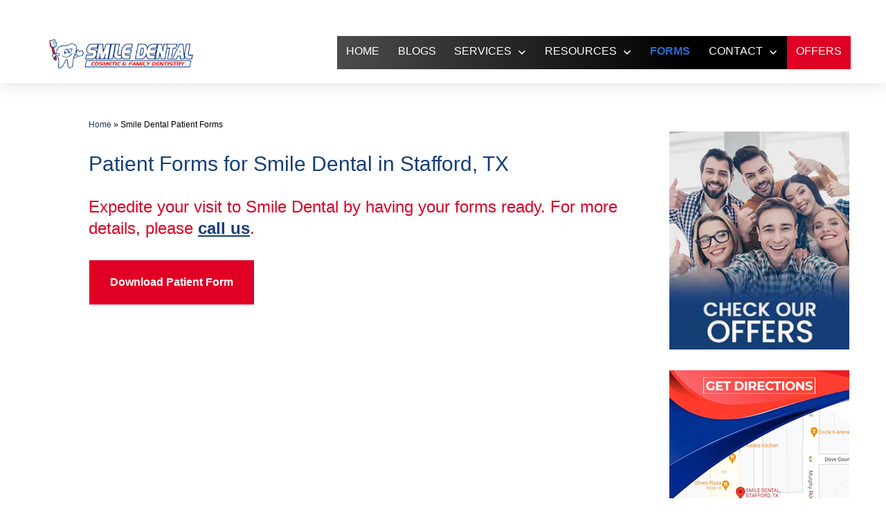

--- FILE ---
content_type: text/html; charset=UTF-8
request_url: https://smiledentaltx.com/patient-forms
body_size: 16105
content:
<!doctype html>
<html lang="en" >
<head>
	<meta name="ROBOTS" content="INDEX, FOLLOW" />
	<meta name="viewport" content="width=device-width, initial-scale=1" />



	
	
	<meta name='robots' content='index, follow, max-image-preview:large, max-snippet:-1, max-video-preview:-1' />

	<!-- This site is optimized with the Yoast SEO plugin v26.7 - https://yoast.com/wordpress/plugins/seo/ -->
	<title>Patient Forms for Smile Dental in Stafford TX | Call (281) 969-8656</title>
	<meta name="description" content="Stafford TX Patient Forms for Smile Dental. We Are Conveniently Located at 738 FM 1092 Rd, Stafford, TX 77477." />
	<link rel="canonical" href="https://smiledentaltx.com/patient-forms" />
	<meta property="og:locale" content="en_US" />
	<meta property="og:type" content="article" />
	<meta property="og:title" content="Patient Forms for Smile Dental in Stafford TX | Call (281) 969-8656" />
	<meta property="og:description" content="Stafford TX Patient Forms for Smile Dental. We Are Conveniently Located at 738 FM 1092 Rd, Stafford, TX 77477." />
	<meta property="og:url" content="https://smiledentaltx.com/patient-forms" />
	<meta property="og:site_name" content="Smile Dental Stafford | Dr. Jeena Leon Samuel DMD, BDS, FAGD" />
	<meta property="article:modified_time" content="2023-11-16T17:40:04+00:00" />
	<meta name="twitter:card" content="summary_large_image" />
	<meta name="twitter:label1" content="Est. reading time" />
	<meta name="twitter:data1" content="1 minute" />
	<script type="application/ld+json" class="yoast-schema-graph">{"@context":"https://schema.org","@graph":[{"@type":"WebPage","@id":"https://smiledentaltx.com/patient-forms","url":"https://smiledentaltx.com/patient-forms","name":"Patient Forms for Smile Dental in Stafford TX | Call (281) 969-8656","isPartOf":{"@id":"https://smiledentaltx.com/#website"},"datePublished":"2021-11-15T22:42:46+00:00","dateModified":"2023-11-16T17:40:04+00:00","description":"Stafford TX Patient Forms for Smile Dental. We Are Conveniently Located at 738 FM 1092 Rd, Stafford, TX 77477.","breadcrumb":{"@id":"https://smiledentaltx.com/patient-forms#breadcrumb"},"inLanguage":"en","potentialAction":[{"@type":"ReadAction","target":["https://smiledentaltx.com/patient-forms"]}]},{"@type":"BreadcrumbList","@id":"https://smiledentaltx.com/patient-forms#breadcrumb","itemListElement":[{"@type":"ListItem","position":1,"name":"Home","item":"https://smiledentaltx.com/"},{"@type":"ListItem","position":2,"name":"Smile Dental Patient Forms"}]},{"@type":"WebSite","@id":"https://smiledentaltx.com/#website","url":"https://smiledentaltx.com/","name":"Smile Dental Stafford | Dr. Jeena Leon Samuel DMD, BDS, FAGD","description":"Dentist Near Me, Cosmetic Dentistry, Family Dentistry, Braces and Orthodontics, Dental Crowns, Dental Serving Stafford TX, Meadows Place TX, Missouri City TX, Sugar Land TX, Fifth Street TX, Dewalt TX, and Trammels TX.","publisher":{"@id":"https://smiledentaltx.com/#organization"},"potentialAction":[{"@type":"SearchAction","target":{"@type":"EntryPoint","urlTemplate":"https://smiledentaltx.com/?s={search_term_string}"},"query-input":{"@type":"PropertyValueSpecification","valueRequired":true,"valueName":"search_term_string"}}],"inLanguage":"en"},{"@type":"Organization","@id":"https://smiledentaltx.com/#organization","name":"Smile Dental Stafford | Dr. Jeena Leon Samuel DMD, BDS, FAGD","url":"https://smiledentaltx.com/","logo":{"@type":"ImageObject","inLanguage":"en","@id":"https://smiledentaltx.com/#/schema/logo/image/","url":"https://smiledentaltx.com/wp-content/uploads/2022/12/logo-smile-dental.png","contentUrl":"https://smiledentaltx.com/wp-content/uploads/2022/12/logo-smile-dental.png","width":350,"height":86,"caption":"Smile Dental Stafford | Dr. Jeena Leon Samuel DMD, BDS, FAGD"},"image":{"@id":"https://smiledentaltx.com/#/schema/logo/image/"}}]}</script>
	<!-- / Yoast SEO plugin. -->


<link rel="alternate" type="application/rss+xml" title="Smile Dental Stafford | Dr. Jeena Leon Samuel DMD, BDS, FAGD &raquo; Feed" href="https://smiledentaltx.com/feed" />
<link rel="alternate" type="application/rss+xml" title="Smile Dental Stafford | Dr. Jeena Leon Samuel DMD, BDS, FAGD &raquo; Comments Feed" href="https://smiledentaltx.com/comments/feed" />
<link rel="alternate" title="oEmbed (JSON)" type="application/json+oembed" href="https://smiledentaltx.com/wp-json/oembed/1.0/embed?url=https%3A%2F%2Fsmiledentaltx.com%2Fpatient-forms" />
<link rel="alternate" title="oEmbed (XML)" type="text/xml+oembed" href="https://smiledentaltx.com/wp-json/oembed/1.0/embed?url=https%3A%2F%2Fsmiledentaltx.com%2Fpatient-forms&#038;format=xml" />
<style id='wp-img-auto-sizes-contain-inline-css'>
img:is([sizes=auto i],[sizes^="auto," i]){contain-intrinsic-size:3000px 1500px}
/*# sourceURL=wp-img-auto-sizes-contain-inline-css */
</style>
<style id='wp-block-library-theme-inline-css'>
.wp-block-audio :where(figcaption){color:#555;font-size:13px;text-align:center}.is-dark-theme .wp-block-audio :where(figcaption){color:#ffffffa6}.wp-block-audio{margin:0 0 1em}.wp-block-code{border:1px solid #ccc;border-radius:4px;font-family:Menlo,Consolas,monaco,monospace;padding:.8em 1em}.wp-block-embed :where(figcaption){color:#555;font-size:13px;text-align:center}.is-dark-theme .wp-block-embed :where(figcaption){color:#ffffffa6}.wp-block-embed{margin:0 0 1em}.blocks-gallery-caption{color:#555;font-size:13px;text-align:center}.is-dark-theme .blocks-gallery-caption{color:#ffffffa6}:root :where(.wp-block-image figcaption){color:#555;font-size:13px;text-align:center}.is-dark-theme :root :where(.wp-block-image figcaption){color:#ffffffa6}.wp-block-image{margin:0 0 1em}.wp-block-pullquote{border-bottom:4px solid;border-top:4px solid;color:currentColor;margin-bottom:1.75em}.wp-block-pullquote :where(cite),.wp-block-pullquote :where(footer),.wp-block-pullquote__citation{color:currentColor;font-size:.8125em;font-style:normal;text-transform:uppercase}.wp-block-quote{border-left:.25em solid;margin:0 0 1.75em;padding-left:1em}.wp-block-quote cite,.wp-block-quote footer{color:currentColor;font-size:.8125em;font-style:normal;position:relative}.wp-block-quote:where(.has-text-align-right){border-left:none;border-right:.25em solid;padding-left:0;padding-right:1em}.wp-block-quote:where(.has-text-align-center){border:none;padding-left:0}.wp-block-quote.is-large,.wp-block-quote.is-style-large,.wp-block-quote:where(.is-style-plain){border:none}.wp-block-search .wp-block-search__label{font-weight:700}.wp-block-search__button{border:1px solid #ccc;padding:.375em .625em}:where(.wp-block-group.has-background){padding:1.25em 2.375em}.wp-block-separator.has-css-opacity{opacity:.4}.wp-block-separator{border:none;border-bottom:2px solid;margin-left:auto;margin-right:auto}.wp-block-separator.has-alpha-channel-opacity{opacity:1}.wp-block-separator:not(.is-style-wide):not(.is-style-dots){width:100px}.wp-block-separator.has-background:not(.is-style-dots){border-bottom:none;height:1px}.wp-block-separator.has-background:not(.is-style-wide):not(.is-style-dots){height:2px}.wp-block-table{margin:0 0 1em}.wp-block-table td,.wp-block-table th{word-break:normal}.wp-block-table :where(figcaption){color:#555;font-size:13px;text-align:center}.is-dark-theme .wp-block-table :where(figcaption){color:#ffffffa6}.wp-block-video :where(figcaption){color:#555;font-size:13px;text-align:center}.is-dark-theme .wp-block-video :where(figcaption){color:#ffffffa6}.wp-block-video{margin:0 0 1em}:root :where(.wp-block-template-part.has-background){margin-bottom:0;margin-top:0;padding:1.25em 2.375em}
/*# sourceURL=/wp-includes/css/dist/block-library/theme.min.css */
</style>
<style id='classic-theme-styles-inline-css'>
/*! This file is auto-generated */
.wp-block-button__link{color:#fff;background-color:#32373c;border-radius:9999px;box-shadow:none;text-decoration:none;padding:calc(.667em + 2px) calc(1.333em + 2px);font-size:1.125em}.wp-block-file__button{background:#32373c;color:#fff;text-decoration:none}
/*# sourceURL=/wp-includes/css/classic-themes.min.css */
</style>
<style id='global-styles-inline-css'>
:root{--wp--preset--aspect-ratio--square: 1;--wp--preset--aspect-ratio--4-3: 4/3;--wp--preset--aspect-ratio--3-4: 3/4;--wp--preset--aspect-ratio--3-2: 3/2;--wp--preset--aspect-ratio--2-3: 2/3;--wp--preset--aspect-ratio--16-9: 16/9;--wp--preset--aspect-ratio--9-16: 9/16;--wp--preset--color--black: #000000;--wp--preset--color--cyan-bluish-gray: #abb8c3;--wp--preset--color--white: #FFFFFF;--wp--preset--color--pale-pink: #f78da7;--wp--preset--color--vivid-red: #cf2e2e;--wp--preset--color--luminous-vivid-orange: #ff6900;--wp--preset--color--luminous-vivid-amber: #fcb900;--wp--preset--color--light-green-cyan: #7bdcb5;--wp--preset--color--vivid-green-cyan: #00d084;--wp--preset--color--pale-cyan-blue: #8ed1fc;--wp--preset--color--vivid-cyan-blue: #0693e3;--wp--preset--color--vivid-purple: #9b51e0;--wp--preset--color--dark-gray: #28303D;--wp--preset--color--gray: #39414D;--wp--preset--color--green: #D1E4DD;--wp--preset--color--blue: #D1DFE4;--wp--preset--color--purple: #D1D1E4;--wp--preset--color--red: #E4D1D1;--wp--preset--color--orange: #E4DAD1;--wp--preset--color--yellow: #EEEADD;--wp--preset--gradient--vivid-cyan-blue-to-vivid-purple: linear-gradient(135deg,rgb(6,147,227) 0%,rgb(155,81,224) 100%);--wp--preset--gradient--light-green-cyan-to-vivid-green-cyan: linear-gradient(135deg,rgb(122,220,180) 0%,rgb(0,208,130) 100%);--wp--preset--gradient--luminous-vivid-amber-to-luminous-vivid-orange: linear-gradient(135deg,rgb(252,185,0) 0%,rgb(255,105,0) 100%);--wp--preset--gradient--luminous-vivid-orange-to-vivid-red: linear-gradient(135deg,rgb(255,105,0) 0%,rgb(207,46,46) 100%);--wp--preset--gradient--very-light-gray-to-cyan-bluish-gray: linear-gradient(135deg,rgb(238,238,238) 0%,rgb(169,184,195) 100%);--wp--preset--gradient--cool-to-warm-spectrum: linear-gradient(135deg,rgb(74,234,220) 0%,rgb(151,120,209) 20%,rgb(207,42,186) 40%,rgb(238,44,130) 60%,rgb(251,105,98) 80%,rgb(254,248,76) 100%);--wp--preset--gradient--blush-light-purple: linear-gradient(135deg,rgb(255,206,236) 0%,rgb(152,150,240) 100%);--wp--preset--gradient--blush-bordeaux: linear-gradient(135deg,rgb(254,205,165) 0%,rgb(254,45,45) 50%,rgb(107,0,62) 100%);--wp--preset--gradient--luminous-dusk: linear-gradient(135deg,rgb(255,203,112) 0%,rgb(199,81,192) 50%,rgb(65,88,208) 100%);--wp--preset--gradient--pale-ocean: linear-gradient(135deg,rgb(255,245,203) 0%,rgb(182,227,212) 50%,rgb(51,167,181) 100%);--wp--preset--gradient--electric-grass: linear-gradient(135deg,rgb(202,248,128) 0%,rgb(113,206,126) 100%);--wp--preset--gradient--midnight: linear-gradient(135deg,rgb(2,3,129) 0%,rgb(40,116,252) 100%);--wp--preset--gradient--purple-to-yellow: linear-gradient(160deg, #D1D1E4 0%, #EEEADD 100%);--wp--preset--gradient--yellow-to-purple: linear-gradient(160deg, #EEEADD 0%, #D1D1E4 100%);--wp--preset--gradient--green-to-yellow: linear-gradient(160deg, #D1E4DD 0%, #EEEADD 100%);--wp--preset--gradient--yellow-to-green: linear-gradient(160deg, #EEEADD 0%, #D1E4DD 100%);--wp--preset--gradient--red-to-yellow: linear-gradient(160deg, #E4D1D1 0%, #EEEADD 100%);--wp--preset--gradient--yellow-to-red: linear-gradient(160deg, #EEEADD 0%, #E4D1D1 100%);--wp--preset--gradient--purple-to-red: linear-gradient(160deg, #D1D1E4 0%, #E4D1D1 100%);--wp--preset--gradient--red-to-purple: linear-gradient(160deg, #E4D1D1 0%, #D1D1E4 100%);--wp--preset--font-size--small: 18px;--wp--preset--font-size--medium: 20px;--wp--preset--font-size--large: 24px;--wp--preset--font-size--x-large: 42px;--wp--preset--font-size--extra-small: 16px;--wp--preset--font-size--normal: 20px;--wp--preset--font-size--extra-large: 40px;--wp--preset--font-size--huge: 96px;--wp--preset--font-size--gigantic: 144px;--wp--preset--spacing--20: 0.44rem;--wp--preset--spacing--30: 0.67rem;--wp--preset--spacing--40: 1rem;--wp--preset--spacing--50: 1.5rem;--wp--preset--spacing--60: 2.25rem;--wp--preset--spacing--70: 3.38rem;--wp--preset--spacing--80: 5.06rem;--wp--preset--shadow--natural: 6px 6px 9px rgba(0, 0, 0, 0.2);--wp--preset--shadow--deep: 12px 12px 50px rgba(0, 0, 0, 0.4);--wp--preset--shadow--sharp: 6px 6px 0px rgba(0, 0, 0, 0.2);--wp--preset--shadow--outlined: 6px 6px 0px -3px rgb(255, 255, 255), 6px 6px rgb(0, 0, 0);--wp--preset--shadow--crisp: 6px 6px 0px rgb(0, 0, 0);}:where(.is-layout-flex){gap: 0.5em;}:where(.is-layout-grid){gap: 0.5em;}body .is-layout-flex{display: flex;}.is-layout-flex{flex-wrap: wrap;align-items: center;}.is-layout-flex > :is(*, div){margin: 0;}body .is-layout-grid{display: grid;}.is-layout-grid > :is(*, div){margin: 0;}:where(.wp-block-columns.is-layout-flex){gap: 2em;}:where(.wp-block-columns.is-layout-grid){gap: 2em;}:where(.wp-block-post-template.is-layout-flex){gap: 1.25em;}:where(.wp-block-post-template.is-layout-grid){gap: 1.25em;}.has-black-color{color: var(--wp--preset--color--black) !important;}.has-cyan-bluish-gray-color{color: var(--wp--preset--color--cyan-bluish-gray) !important;}.has-white-color{color: var(--wp--preset--color--white) !important;}.has-pale-pink-color{color: var(--wp--preset--color--pale-pink) !important;}.has-vivid-red-color{color: var(--wp--preset--color--vivid-red) !important;}.has-luminous-vivid-orange-color{color: var(--wp--preset--color--luminous-vivid-orange) !important;}.has-luminous-vivid-amber-color{color: var(--wp--preset--color--luminous-vivid-amber) !important;}.has-light-green-cyan-color{color: var(--wp--preset--color--light-green-cyan) !important;}.has-vivid-green-cyan-color{color: var(--wp--preset--color--vivid-green-cyan) !important;}.has-pale-cyan-blue-color{color: var(--wp--preset--color--pale-cyan-blue) !important;}.has-vivid-cyan-blue-color{color: var(--wp--preset--color--vivid-cyan-blue) !important;}.has-vivid-purple-color{color: var(--wp--preset--color--vivid-purple) !important;}.has-black-background-color{background-color: var(--wp--preset--color--black) !important;}.has-cyan-bluish-gray-background-color{background-color: var(--wp--preset--color--cyan-bluish-gray) !important;}.has-white-background-color{background-color: var(--wp--preset--color--white) !important;}.has-pale-pink-background-color{background-color: var(--wp--preset--color--pale-pink) !important;}.has-vivid-red-background-color{background-color: var(--wp--preset--color--vivid-red) !important;}.has-luminous-vivid-orange-background-color{background-color: var(--wp--preset--color--luminous-vivid-orange) !important;}.has-luminous-vivid-amber-background-color{background-color: var(--wp--preset--color--luminous-vivid-amber) !important;}.has-light-green-cyan-background-color{background-color: var(--wp--preset--color--light-green-cyan) !important;}.has-vivid-green-cyan-background-color{background-color: var(--wp--preset--color--vivid-green-cyan) !important;}.has-pale-cyan-blue-background-color{background-color: var(--wp--preset--color--pale-cyan-blue) !important;}.has-vivid-cyan-blue-background-color{background-color: var(--wp--preset--color--vivid-cyan-blue) !important;}.has-vivid-purple-background-color{background-color: var(--wp--preset--color--vivid-purple) !important;}.has-black-border-color{border-color: var(--wp--preset--color--black) !important;}.has-cyan-bluish-gray-border-color{border-color: var(--wp--preset--color--cyan-bluish-gray) !important;}.has-white-border-color{border-color: var(--wp--preset--color--white) !important;}.has-pale-pink-border-color{border-color: var(--wp--preset--color--pale-pink) !important;}.has-vivid-red-border-color{border-color: var(--wp--preset--color--vivid-red) !important;}.has-luminous-vivid-orange-border-color{border-color: var(--wp--preset--color--luminous-vivid-orange) !important;}.has-luminous-vivid-amber-border-color{border-color: var(--wp--preset--color--luminous-vivid-amber) !important;}.has-light-green-cyan-border-color{border-color: var(--wp--preset--color--light-green-cyan) !important;}.has-vivid-green-cyan-border-color{border-color: var(--wp--preset--color--vivid-green-cyan) !important;}.has-pale-cyan-blue-border-color{border-color: var(--wp--preset--color--pale-cyan-blue) !important;}.has-vivid-cyan-blue-border-color{border-color: var(--wp--preset--color--vivid-cyan-blue) !important;}.has-vivid-purple-border-color{border-color: var(--wp--preset--color--vivid-purple) !important;}.has-vivid-cyan-blue-to-vivid-purple-gradient-background{background: var(--wp--preset--gradient--vivid-cyan-blue-to-vivid-purple) !important;}.has-light-green-cyan-to-vivid-green-cyan-gradient-background{background: var(--wp--preset--gradient--light-green-cyan-to-vivid-green-cyan) !important;}.has-luminous-vivid-amber-to-luminous-vivid-orange-gradient-background{background: var(--wp--preset--gradient--luminous-vivid-amber-to-luminous-vivid-orange) !important;}.has-luminous-vivid-orange-to-vivid-red-gradient-background{background: var(--wp--preset--gradient--luminous-vivid-orange-to-vivid-red) !important;}.has-very-light-gray-to-cyan-bluish-gray-gradient-background{background: var(--wp--preset--gradient--very-light-gray-to-cyan-bluish-gray) !important;}.has-cool-to-warm-spectrum-gradient-background{background: var(--wp--preset--gradient--cool-to-warm-spectrum) !important;}.has-blush-light-purple-gradient-background{background: var(--wp--preset--gradient--blush-light-purple) !important;}.has-blush-bordeaux-gradient-background{background: var(--wp--preset--gradient--blush-bordeaux) !important;}.has-luminous-dusk-gradient-background{background: var(--wp--preset--gradient--luminous-dusk) !important;}.has-pale-ocean-gradient-background{background: var(--wp--preset--gradient--pale-ocean) !important;}.has-electric-grass-gradient-background{background: var(--wp--preset--gradient--electric-grass) !important;}.has-midnight-gradient-background{background: var(--wp--preset--gradient--midnight) !important;}.has-small-font-size{font-size: var(--wp--preset--font-size--small) !important;}.has-medium-font-size{font-size: var(--wp--preset--font-size--medium) !important;}.has-large-font-size{font-size: var(--wp--preset--font-size--large) !important;}.has-x-large-font-size{font-size: var(--wp--preset--font-size--x-large) !important;}
:where(.wp-block-post-template.is-layout-flex){gap: 1.25em;}:where(.wp-block-post-template.is-layout-grid){gap: 1.25em;}
:where(.wp-block-term-template.is-layout-flex){gap: 1.25em;}:where(.wp-block-term-template.is-layout-grid){gap: 1.25em;}
:where(.wp-block-columns.is-layout-flex){gap: 2em;}:where(.wp-block-columns.is-layout-grid){gap: 2em;}
:root :where(.wp-block-pullquote){font-size: 1.5em;line-height: 1.6;}
/*# sourceURL=global-styles-inline-css */
</style>
<link rel='stylesheet' id='wpo_min-header-0-css' href='https://smiledentaltx.com/wp-content/cache/wpo-minify/1768483522/assets/wpo-minify-header-c77722eb.min.css' media='all' />
<link rel='stylesheet' id='wpo_min-header-1-css' href='https://smiledentaltx.com/wp-content/cache/wpo-minify/1768483522/assets/wpo-minify-header-8cb7164d.min.css' media='print' />
<!--n2css--><!--n2js--><link rel="https://api.w.org/" href="https://smiledentaltx.com/wp-json/" /><link rel="alternate" title="JSON" type="application/json" href="https://smiledentaltx.com/wp-json/wp/v2/pages/10678" /><link rel="EditURI" type="application/rsd+xml" title="RSD" href="https://smiledentaltx.com/xmlrpc.php?rsd" />
<meta name="generator" content="WordPress 6.9" />
<link rel='shortlink' href='https://smiledentaltx.com/?p=10678' />
<!-- Google tag (gtag.js) -->
<script async src="https://www.googletagmanager.com/gtag/js?id=G-NRZXZBLYV1"></script>
<script>
  window.dataLayer = window.dataLayer || [];
  function gtag(){dataLayer.push(arguments);}
  gtag('js', new Date());

  gtag('config', 'G-NRZXZBLYV1');
</script><meta name="generator" content="Elementor 3.34.1; features: e_font_icon_svg, additional_custom_breakpoints; settings: css_print_method-external, google_font-enabled, font_display-swap">
			<style>
				.e-con.e-parent:nth-of-type(n+4):not(.e-lazyloaded):not(.e-no-lazyload),
				.e-con.e-parent:nth-of-type(n+4):not(.e-lazyloaded):not(.e-no-lazyload) * {
					background-image: none !important;
				}
				@media screen and (max-height: 1024px) {
					.e-con.e-parent:nth-of-type(n+3):not(.e-lazyloaded):not(.e-no-lazyload),
					.e-con.e-parent:nth-of-type(n+3):not(.e-lazyloaded):not(.e-no-lazyload) * {
						background-image: none !important;
					}
				}
				@media screen and (max-height: 640px) {
					.e-con.e-parent:nth-of-type(n+2):not(.e-lazyloaded):not(.e-no-lazyload),
					.e-con.e-parent:nth-of-type(n+2):not(.e-lazyloaded):not(.e-no-lazyload) * {
						background-image: none !important;
					}
				}
			</style>
			<style id="custom-background-css">
body.custom-background { background-color: #ffffff; }
</style>
	<link rel="icon" href="https://smiledentaltx.com/wp-content/uploads/2021/11/favicon.png" sizes="32x32" />
<link rel="icon" href="https://smiledentaltx.com/wp-content/uploads/2021/11/favicon.png" sizes="192x192" />
<link rel="apple-touch-icon" href="https://smiledentaltx.com/wp-content/uploads/2021/11/favicon.png" />
<meta name="msapplication-TileImage" content="https://smiledentaltx.com/wp-content/uploads/2021/11/favicon.png" />
		<style id="wp-custom-css">
			.entry-header {
	display: none;
}


h1{
	font-size: 30px;
	color: #143e78 !important;
}

h2{
	font-size: 24px;
	color: #df0024 !important;
}
h2 a {
	color: #143e78;
}

.sticky ul li a {
	background: #1c3557 !important;
}

.sticky ul li a:hover {
	background: #ea0029 !important;
}

.border-radius {
	border-radius: 20px !important;
}
.primary-navigation > div > .menu-wrapper .sub-menu-toggle{
	background: transparent;
}
.primary-navigation .current-menu-item > a:first-child, .primary-navigation .current_page_item > a:first-child{
	color: #296cc8 !important;
	font-weight: bold;
}


.pad-left {
	padding-left: 0px !important;
	color: #fff !important;
}
.banner{
			margin-top: -3.5% !important;
			padding-top:15px;
		}
.page-id-10508 .direc-pg{
display: none;
}

.page-id-10675 .spec-pg{
display: none;
}
.pg-hide {
	display: none!important;
}		</style>
			
<link rel="preload" href="/wp-content/newfonts2021/hind-v11-latin-regular.woff2" as="font" type="font/woff2" crossorigin>
<link rel="preload" href="/wp-content/newfonts2021/hind-v11-latin-regular.woff" as="font" type="font/woff" crossorigin>	
<link rel="preload" href="/wp-content/newfonts2021/hind-v11-latin-500.woff2" as="font" type="font/woff2" crossorigin>
<link rel="preload" href="/wp-content/newfonts2021/hind-v11-latin-500.woff" as="font" type="font/woff" crossorigin>
<link rel="preload" href="/wp-content/newfonts2021/hind-v11-latin-600.woff2" as="font" type="font/woff2" crossorigin>
<link rel="preload" href="/wp-content/newfonts2021/hind-v11-latin-600.woff" as="font" type="font/woff" crossorigin>
<link rel="preload" href="/wp-content/newfonts2021/hind-v11-latin-700.woff2" as="font" type="font/woff2" crossorigin>
<link rel="preload" href="/wp-content/newfonts2021/hind-v11-latin-700.woff" as="font" type="font/woff" crossorigin>
	
	<style type="text/css">
		
		@font-face {
  font-family: 'Abel';
  font-style: normal;
  font-weight: 400;
  font-display: swap;
  src: url(https://fonts.gstatic.com/s/abel/v12/MwQ5bhbm2POE2V9BPQ.woff2) format('woff2');
  unicode-range: U+0000-00FF, U+0131, U+0152-0153, U+02BB-02BC, U+02C6, U+02DA, U+02DC, U+2000-206F, U+2074, U+20AC, U+2122, U+2191, U+2193, U+2212, U+2215, U+FEFF, U+FFFD;
}
		
		
/* urbanist-300 - latin */
@font-face {
  font-family: 'Urbanist';
  font-style: normal;
  font-weight: 300;
  font-display: optional;
  src: local(''),
       url('/wp-content/newfonts2021/urbanist-v1-latin-300.woff2') format('woff2'), /* Chrome 26+, Opera 23+, Firefox 39+ */
       url('/wp-content/newfonts2021/urbanist-v1-latin-300.woff') format('woff'); /* Chrome 6+, Firefox 3.6+, IE 9+, Safari 5.1+ */
	  unicode-range: U+0000-00FF, U+0131, U+0152-0153, U+02BB-02BC, U+02C6, U+02DA, U+02DC, U+2000-206F, U+2074, U+20AC, U+2122, U+2191, U+2193, U+2212, U+2215, U+FEFF, U+FFFD;
}

/* urbanist-500 - latin */
@font-face {
  font-family: 'Urbanist';
  font-style: normal;
  font-weight: 500;
  font-display: optional;	
  src: local(''),
       url('/wp-content/newfonts2021/urbanist-v1-latin-500.woff2') format('woff2'), /* Chrome 26+, Opera 23+, Firefox 39+ */
       url('/wp-content/newfonts2021/urbanist-v1-latin-500.woff') format('woff'); /* Chrome 6+, Firefox 3.6+, IE 9+, Safari 5.1+ */
	  unicode-range: U+0000-00FF, U+0131, U+0152-0153, U+02BB-02BC, U+02C6, U+02DA, U+02DC, U+2000-206F, U+2074, U+20AC, U+2122, U+2191, U+2193, U+2212, U+2215, U+FEFF, U+FFFD;
}

/* urbanist-600 - latin */
@font-face {
  font-family: 'Urbanist';
  font-style: normal;
  font-weight: 600;
  font-display: optional;	
  src: local(''),
       url('/wp-content/newfonts2021/urbanist-v1-latin-600.woff2') format('woff2'), /* Chrome 26+, Opera 23+, Firefox 39+ */
       url('/wp-content/newfonts2021/urbanist-v1-latin-600.woff') format('woff'); /* Chrome 6+, Firefox 3.6+, IE 9+, Safari 5.1+ */
	  unicode-range: U+0000-00FF, U+0131, U+0152-0153, U+02BB-02BC, U+02C6, U+02DA, U+02DC, U+2000-206F, U+2074, U+20AC, U+2122, U+2191, U+2193, U+2212, U+2215, U+FEFF, U+FFFD;
}

/* urbanist-regular - latin */
@font-face {
  font-family: 'Urbanist';
  font-style: normal;
  font-weight: 400;
  font-display: optional;	
  src: local(''),
       url('/wp-content/newfonts2021/urbanist-v1-latin-regular.woff2') format('woff2'), /* Chrome 26+, Opera 23+, Firefox 39+ */
       url('/wp-content/newfonts2021/urbanist-v1-latin-regular.woff') format('woff'); /* Chrome 6+, Firefox 3.6+, IE 9+, Safari 5.1+ */
	  unicode-range: U+0000-00FF, U+0131, U+0152-0153, U+02BB-02BC, U+02C6, U+02DA, U+02DC, U+2000-206F, U+2074, U+20AC, U+2122, U+2191, U+2193, U+2212, U+2215, U+FEFF, U+FFFD;
}

/* urbanist-700 - latin */
@font-face {
  font-family: 'Urbanist';
  font-style: normal;
  font-weight: 700;
  font-display: optional;	
  src: local(''),
       url('/wp-content/newfonts2021/urbanist-v1-latin-700.woff2') format('woff2'), /* Chrome 26+, Opera 23+, Firefox 39+ */
       url('/wp-content/newfonts2021/urbanist-v1-latin-700.woff') format('woff'); /* Chrome 6+, Firefox 3.6+, IE 9+, Safari 5.1+ */
	  unicode-range: U+0000-00FF, U+0131, U+0152-0153, U+02BB-02BC, U+02C6, U+02DA, U+02DC, U+2000-206F, U+2074, U+20AC, U+2122, U+2191, U+2193, U+2212, U+2215, U+FEFF, U+FFFD;
}
	
		
/* fleur-de-leah-regular - latin */
@font-face {
  font-family: 'Fleur De Leah';
  font-style: normal;
  font-weight: 400;
  font-display: optional;	
  src: local(''),
       url('/wp-content/newfonts2021/fleur-de-leah-v1-latin-regular.woff2') format('woff2'), /* Chrome 26+, Opera 23+, Firefox 39+ */
       url('/wp-content/newfonts2021/fleur-de-leah-v1-latin-regular.woff') format('woff'); /* Chrome 6+, Firefox 3.6+, IE 9+, Safari 5.1+ */
}
		
		
		
	

		*{
			font-family: 'Poppins', sans-serif;
		}
		
		h1, h2, h3, h4, h5, a, p {
			font-family: 'Poppins', sans-serif;
			text-decoration: none;
		}
		
		.primary-navigation a {
    font-family: 'Poppins', sans-serif;
    text-transform: uppercase;
    font-size: 16px;
}
		
@media (max-width: 1080px) {
h1 {
    font-size: 21px!important;
	line-height: 1.3em;
}	
h2 {
    font-size: 19px!important;
	line-height: 1.3em;
}
	
	body {
    font-size: 17px!important;
	line-height: 1.3em;
}
}
		
/* --------- Mega Menu CSS Start - Max ------------- */	
		
@media only screen and (max-width: 450px) {
	
.primary-navigation .sub-menu {
    margin: 0;
    padding: 0;
    list-style: none;
    margin-left: var(--primary-nav--padding);
    border-left: 2px solid #18294A;
    box-shadow: 0px 0px 0px 0px white; */
}
}
		
@media only screen and (min-width: 1150px) {
		
.primary-navigation .sub-menu {
    margin: 0;
    padding: 0;
    list-style: none;
    margin-left: var(--primary-nav--padding);
    border: 0px solid var(--primary-nav--border-color);
    box-shadow: 0px 0px 30px -18px black;
}		
		
.primary-navigation .sub-menu > .menu-item > .sub-menu {
    padding: 0;
    box-shadow: 0px 0px 0px 0 transparent;
	margin-left: 0px;
	margin-right: 10px;
}	
			

		
.primary-navigation > div > .menu-wrapper > li.pg-mega-menu > .sub-menu {
    left: 0;
    margin: 0;
    width: 300px!important;
    position: absolute;
    top: 100%;
    padding-top: 0px;
    transition: all 0s ease!important;
    z-index: 88888;
    display: flex;
		
}
		
.primary-navigation > div > .menu-wrapper > li.pg-mega-menu > .sub-menu {
    right: 0;
    left: -400px;
}		
	
		
.primary-navigation .sub-menu .menu-item > a {
    padding: 20px 20px 10px 20px;
    display: block;
    font-size: 14px!important;
    border-bottom: 1px solid #8080801a;
}		
		
		
.primary-navigation .primary-menu-container > ul > .pg-mega-menu {
    display: inherit;
}
}	
/* --------- Mega Menu CSS End - Max ------------- */	
		
/* --------- Third Menu CSS Start - Max ------------- */
#third-menue{
	text-align:center;
	background: none !important;
	height:32px;
}
#third-menue ul li a {
    padding: 5px!important;
	background: #df0024;
}
#third-menue ul{
	z-index: 1;
	margin-top: -5px; 
	display:inline-block;
	padding: 0px;
}
#third-menue ul li {
    font-size: 15px;
    display: inline-block;
    padding: 0px 0px 0px 0px;
    text-align: center;
    margin: 0px 0px 0px 0px!important;
    height: 9px;
    border: 0;
    line-height: 16px;
    border-radius: 12px;
}
#third-menue ul li a {
    font-size: 15px;
    height: 29px;
    margin: 0px;
    display: block;
    color: #ffffff;
    text-decoration: none;
    border-radius: 0px;
}
#third-menue ul li a:before {
	content: "\00a0 ";
}
#third-menue ul li a:after {
	content: "\00a0 ";
}
#third-menue ul li a:hover{
	color: #ffffff!important;
	background: #143e78;
	font-size: 15px;
	transition: all 0.5s ease;

}
		
	
		
		.primary-navigation a:hover {
			color:#528edf !important;
		}
		
		
		
@media (min-width: 1100px) {
		.primary-navigation > div > .menu-wrapper > li > .sub-menu li {
	background: black; 
		}
	.primary-navigation a:link, .primary-navigation a:visited {
    color: #fff;
}
	
	
		}
		
@media (max-width: 325px) {
#third-menue ul li a {
    font-size: 12px;
    height: 35px;
    margin: 0px;
    background: #df0024;
    display: block;
    text-align: center;
    color: #ffffff;
    text-decoration: none;
    border-radius: 0px;
    font-weight: 600;
    margin: auto;
}
	
#third-menue ul li {
    font-size: 14px;
    display: inline-block;
    width: 102px;
    /* padding: 0px 0px 0px 0px; */
    text-align: center;
    margin: 0px 0px 0px 0px!important;
    height: 10px;
    border: 0;
    line-height: 30px;
}
	
#third-menue ul li a:before {
	content: "";
}
#third-menue ul li a:after {
	content: "\00a0 ";
}
#third-menue ul li a:hover{
	color: #ffffff!important;
	background: #143e78;
	font-size: 12px!important;
}	
	
}
/* --------- Third Menu CSS END - Max ------------- */


/* --------- Sticky bar Menu CSS Start - Max ------------- */
	.sticky {
    position: fixed;
    width: 100%;
    height: 47px;
    line-height: 51px;
    bottom: 0;
    color: #f3f2f200;
    background: #ffffff00;
    text-align: center;
    margin: auto;
    -webkit-overflow-scrolling: touch;
	margin-bottom: 10px!important;
}


.sticky ul{
	z-index: 1;
	margin-top: -5px; 
	display:inline-block;
	padding: 0px;
}
.sticky ul li {
    font-size: 16px;
    display: inline-block;
    padding: 0px 0px 0px 0px;
    text-align: center;
    margin: 0px -3px 0px 0px!important;
    height: 7px;
    border: 0;
}
.sticky ul li a {
    font-size: 15px;
    margin: 0px;
    padding: 0px;
    background: #1c3557;
    display: block;
    color: #fff;
    text-decoration: none;
    width: 260px;
    border: 2px;
    border-color: white;
    border-style: solid;
	
}
.sticky ul li a:before {
	content: "\00a0 ";
}
.sticky ul li a:after {
	content: "\00a0 ";
}
.sticky ul li a:hover{
	color: #ffffff!important;
	background: #df0024;
	font-size: 15px;
}

@media only screen and (max-width: 822px){
.sticky{
	display: none;
}
}

@media only screen and (min-width: 822px){
.sticky-mob{
	display: none;
}
}

.sticky-mob{
  position: fixed; 
  width: 100%;
  height: 64px;
  line-height: 64px;
  bottom: 0;
  color: white;
  background-color: rgb(20 62 120 / 100%)!important;
    -webkit-backdrop-filter: blur(10px);
  text-align: center;
  margin: auto;
  -webkit-overflow-scrolling: touch;
  padding-top: 6px;.
  border: 0px;
  border-radius: 0px 0px 0px 0px;
border: 3px;
    border-color: white;
    border-style: solid;
}
		
		
.sticky ul li a {
    background-color: rgb(20 62 120 / 100%)!important;
    -webkit-backdrop-filter: blur(10px);
    backdrop-filter: blur(10px);
}		
		

/* --------- Sticky bar CSS END - Max ------------- */			
		
		
/* --------- Fixed Header CSS Start - Max ------------- */	
@media only screen and (min-width: 822px){
.site-header {
    padding-top: 0px!important;
	padding-bottom: 0px!important;
}
}
.mainheader-fixed{
    position: fixed;
    margin: auto;
    width: 100%;
    background: #ffffff;
    z-index: 9999;
    box-shadow: #00000021 0px 0px 25px;
}
}		
		
/* --------- Fixed Header CSS END - Max ------------- */
	
.entry-footer {
	display:none!important;
}

.home .entry-content{
	padding-top: 107px!important;
}

		
/* --------- Breadcrumbs CSS Start - Max ------------- */	
.pgbc-01 {
	font-size:12px;
	margin-top: 140px!important;
}		
.home .pgbc-01 {
	display:none;
}		
/* --------- Breadcrumbs CSS End - Max ------------- */

		
@media only screen and (max-width: 600px) {		
.site-header {
	padding-top: 0px;
	padding-bottom: 0px;
}	

	.site-branding {
    margin-right: 0px;
}
	.site-logo .custom-logo{
		max-width: 180px;
	}
}
		
.widget-area, .pagination, .comments-pagination, .post-navigation, .site-header, .alignwide, .wide-max-width {
    max-width: 80%;
}		
		
.no-widgets .site-footer {
    margin-top: 0px;
}

.pg-footer{
	background: #3978bd;
    color: #ffffff;
    text-align: center;
    padding: 10px 0px 10px 0px;	
}
		
@media only screen and (min-width: 482px){
.site-footer > *, .widget-area > * {
    margin-top: 0px;
    margin-bottom: 0px;
}		
}		

.site-footer {
    padding-top: 0px;
    padding-bottom: 0px;
}
		/* .custom-logo1 {
			outline: 0!important;
		} */		

		
		
		
@media only screen and (max-width: 600px) {	
h1 {
font-size: 34px;
}
			
h2 {
font-size: 24px;
	}
	
.home .entry-content {
    padding-top: 110px!important;
}

.pgbc-01 {
    font-size: 12px;
    margin-top: 110px!important;
}
	
}

.sticky-mob-02 {
	border-left: 1px solid white;
}

		
@media only screen and (min-width: 1320px) {	
.live-demo-mob {
	display: none;
}
}
@media only screen and (max-width: 400px) {	
.site-header {
	max-width: 92%;
}	
}

@media only screen and (max-width: 1300px) {	
.site-header {
	max-width: 95%;
}	
}
		

		
		
		


@media only screen and (max-width: 1100px) {
.primary-navigation-open .primary-navigation > .primary-menu-container {
height: 100vh;
overflow-x: hidden;
overflow-y: auto;
border: 2px solid transparent;
}
.primary-navigation > div > .menu-wrapper {
padding-bottom: 100px;
padding-left: 0;
}
.primary-navigation-open .primary-navigation {
width: 100%;
position: fixed;
}
.menu-button-container {
display: block;
}
.primary-navigation > .primary-menu-container {
visibility: hidden;
opacity: 0;
position: fixed;
padding-top: calc(var(--button--line-height) * var(--primary-nav--font-size-button) + 42px + 5px);
padding-left: var(--global--spacing-unit);
padding-right: var(--global--spacing-unit);
padding-bottom: 200px;
background-color: var(--global--color-background);
transition: all 0.15s ease-in-out;
transform: translateY(var(--global--spacing-vertical));
}
.primary-navigation > div > .menu-wrapper li {
display: block;
position: relative;
width: 100%;
}
.primary-navigation > .primary-menu-container {
		height: 100vh;
		
		overflow: scroll!important;
	}	

}
		
@media only screen and (min-width: 650px) and (max-width: 1100px) {
.primary-navigation-open .menu-button-container {
    width: 54px;
    float: right;
    z-index: 500;
    background-color: #ffffff;
    padding: 72px 62px 10px 10px;
}
}	
		
@media only screen and (min-width: 650px) and (max-width: 1100px) {
.primary-navigation-open .menu-button-container {
    width: 54px;
    float: right;
    z-index: 500;
    background-color: #ffffff;
    padding: 72px 62px 10px 10px;
}
}


.site .button:focus,
button:focus,
input[type=submit]:focus,
input[type=reset]:focus,
.wp-block-search .wp-block-search__button:focus,
.wp-block-button .wp-block-button__link:focus,
.wp-block-file a.wp-block-file__button:focus {
	outline-offset: -6px;
	outline: 0px dotted currentColor;
}
						
	
@media only screen and (max-width: 902px) {
.site-header {
    padding-top: 0px;
}

#masthead {
      padding-bottom: 0px;
}

}



@media only screen and (max-width: 492px) {
.custom-logo-link img {
    margin-top: 30px;
}


.mainheader-fixed {
      height: 110px;
}

#site-navigation {
  margin-top: 28px;
}

}
		
		
			
@media only screen and (max-width: 1080px) {

img[src*="desktop"] {
  display: none;
}

}

@media only screen and (min-width: 1081px) {

img[src*="mobile"] {
  display: none;
}

}
		
		
.page-id-16468 .pgbc-01 {
display:none!important;
}
		
.page-id-16468 .entry-content {
	padding-top: 130px;
}
		
.iconbox{
    padding: 20px;
    box-shadow: 0 0 50px 0 #00000026;
    transition: .75s all ease;
    text-align: center;
    color: #212a8f;
    font-size: 16px;
    font-weight: 600;
}

.iconbox:hover {
    background: #002169;
    color: white!important;
}

pg-middle-button {
	margin:auto!important;
}
		
@media only screen and (max-width: 465px){
	.live-demo-mob {
	float: left!important;
    margin-right: 60px!important;
	}
	
	.dropdown-icon img{
	   margin-right: 17px!important;
	}
}
		
/* .Site-Width */		
@media only screen and (min-width: 320px) {
	:root {
		--responsive--aligndefault-width: min(calc(100vw - 4 * var(--global--spacing-horizontal)), 100%);
	}
}
@media only screen and (min-width: 822px) {
	:root {
		--responsive--aligndefault-width: min(calc(100vw - 8 * var(--global--spacing-horizontal)), 100%);
	}
}			
/* .Site-Width */		

.main-banner-desktop {
	
    display: flex;
    height: 560px;
    background-size: contain;
    background-position: right;
		}
		
		.header-content {
			margin:auto;
		}
		
		.header-content h2 {
			margin:auto;
			padding-left:0px!important;
			font-size: 39px;
   			color: #0c0c65;
		}
		
		.header-content h3 {
			margin:auto;
			padding-left:0px!important;
			color: #55aeb8;
		}
		
		.center-align-section {
			margin:auto!important;
		}		
		
@media only screen and (max-width: 822px) {
	.main-banner-desktop {
		display:none;
	}
		}		

		
html {
  scroll-behavior: smooth;
}

@media screen and (prefers-reduced-motion: reduce) {
  html {
    scroll-behavior: auto;
  }
}
		
.cta-main .wp-block-columns {
  width: 87%;
	margin:auto;
}	

.cta-main .wp-block-columns h2 {
	padding-left: 0px!important;
}
		
.site-main {
	padding-bottom: 0px!important;

}
.entry-content {
	margin-bottom: 0px!important;
	padding-bottom: 0px!important;

}	
		
@media only screen and (max-width: 1080px) {		
		.pg-desktop {
			display:none!important;
			
		}
		}
		
@media only screen and (min-width: 1090px) {
		.pg-mob-only {
			display:none!important;
		}
		}
		
		
		.header-img-01{
			text-align:left;
		}
		
		.pg-col-nospace h2{
			padding-left:0px!important;
		}
		
		.pg-col-nospace p{
			padding-left:0px!important;
		}
		
		
		
/* .Footer Area Start */		

.pg-footer-main {
	background: #df0024;
	color: #ffffff;
	width: 100%;
	padding: 20px;
	display: flex;
	margin-top: 40px;
}
		
.pg-footer-columns {
	width: 25%;
	float: left;
}
		
.pg-footer-columns a{
	color: #fff;
	text-decoration: none;
	font-size: 15px;
}
		
.pg-footer-columns a:hover{
	color: #000!important;
	text-decoration: none;

}	
	
.pg-footer-columns ul{
padding-left: 25px;
		}
		
@media only screen and (max-width: 1090px) {
	.pg-footer-columns {
	width: 100%!important;
	float: left;
	padding: 20px 0px 20px 0px!important;
}
}	
		
/* .Footer Area End */		

/* Sidebar Page CSS - Start */


@media only screen and (min-width: 1120px){
.pg-main-container{
	width: 80%;
	margin: auto;
}

.pg-main-container-content {
	width: 100%;
	max-width: 80%;
	float: left;
	padding-right: 30px;
}

.pg-main-container-sidebar {
	width: 100%;
	max-width: 20%;
	float: right;
}
}

@media (min-width: 820px) and (max-width: 1080px) {
.pg-main-container{
	width: 80%;
	margin: auto;
}

.pg-main-container-content {
	width: 100%;
	max-width: 70%;
	float: left;
	padding-right: 30px;
}

.pg-main-container-sidebar {
	width: 100%;
	max-width: 30%;
	float: right;
}
}

@media (min-width: 620px) and (max-width: 880px) {
.pg-main-container{
	width: 80%;
	margin: auto;
}

.pg-main-container-content {
	width: 100%;
	margin: auto;
}

.pg-main-container-sidebar {
	width: 100%;
	max-width: 50%;
	margin: auto;
}
}		
/* Sidebar Page CSS - END */		

		
/* Locations Page CSS - Start */		
	
.locationstext1 {
			transition: background 200ms ease 0ms;
		}		
		
.locationstext1:hover {
			background:#2e475f!important;

}
/* Locations Page CSS - End */		

a, a:hover, a:focus, a:active {
      text-decoration: none;
}		
		
		.additional-section-img {
			border-radius: 30px!important;
			box-shadow: 0px 2px 12px 0px rgb(0 0 0 / 10%)
		}
		
		.additional-section-1 a {
			color:#ffffff!important;
}

		.additional-section-1 a:hover {
			color:#3978bd!important;
}
		.pg-additional-sec-main h2{
			color:#ffffff!important; 
		}
		.pg-additional-sec-main {
			color:#ffffff!important; 
			margin-top: 50px!important;
			margin-bottom: 40px!important;
			border-radius: 30px;
			box-shadow: 0px 2px 12px 0px rgb(0 0 0 / 10%)
		}
		
		.map-resources a {
			border-radius: 30px!important;
			box-shadow: 0px 2px 12px 0px rgb(0 0 0 / 10%)
		}
		
		
		@media screen and (max-width: 1400px) and (min-width: 1100px) {	
.site-header{
    max-width: 90%!important;
}
}
		
			
.wp-block-image figcaption {
    color: #143e78;
    font-size: 20px;
}		
	
				.pg-round-corner {
border-radius: 0px!important;
background-color: #E1E4EB!important;
border: 2px solid #1c3557!important;
}

		
		@media only screen and (max-width: 481px) {
.site-header.has-logo:not(.has-title-and-tagline).has-menu .site-logo img {
    max-height: 40px;
}					
}		
		
		
@media only screen and (max-width: 790px) {
		.site-logo{
			z-index:-9999999!important;
		}
		}		

@media only screen and (max-width: 450px) {
	
.primary-navigation .sub-menu {
    margin: 0;
    padding: 0;
    list-style: none;
    margin-left: var(--primary-nav--padding);
    border-left: 2px solid #1c3557;
    box-shadow: 0px 0px 0px 0px white; */
}
}			
		
		
.wp-block-button a{		
padding: 10px 20px 6px 20px!important;
	font-family: 'Urbanist', sans-serif !important;
border: 3px solid #1c355700!important;
font-weight: 600!important;
}		
		
		
@media only screen and (max-width: 1400px) {

.wp-block-button a {
    padding: 10px 9px 6px 9px!important;
   font-family: 'Urbanist', sans-serif !important;
    border: 3px solid #1c355700!important;
    font-size: 14px!important;
    font-weight: 600!important;
}
}		
		.pg-additional-sec-driection a{
			color: #ffffff !important;
		}


		
	.pg-banner-top{
			padding-bottom:10px;
			padding-top:135px;
			text-align:center;
			background: #EA1C30;
			color:white;
		}	
		
		
					@media screen and (max-width: 601px) and (min-width: 320px) {	
    .pg-banner-top{
	padding-top:105px;}	
		
	.pgbc-01 {
    font-size: 12px;
    margin-top: 140px!important;}		
    }
		
		
			@media screen and (max-width: 1089px) and (min-width: 601px) {	
    .pg-banner-top{
	padding-top:85px;}	
	.pgbc-01 {
    font-size: 12px;
    margin-top: 30px!important;}		
    }
		
	.pg-hide { display:none!important; }	
		
/*------Sy CSS--------*/
		
		@media (min-width: 1100px) {
				.shop-btn-menu a {
			background:#df0024 !important;
			transition: all 0.5s ease;

		}
		}
		
		.site-logo .custom-logo {
    max-width: 220px!important;
    height: auto;
}

		.wp-block-button a {
    color: white!important;
    font-size: 16px!important;
    font-weight: 600!important;
    background: #df0024!important;
    padding: 20px 30px 20px 30px!important;
    border: 1px solid white!important;
    border-radius: 0px!important;
}		
		
.wp-block-button a:hover{	
 color: white!important;
    font-size: 16px!important;
    font-weight: 600!important;
    background: #143e78!important;
    padding: 20px 30px 20px 30px!important;
    border: 1px solid white!important;
    border-radius: 0px!important;	
}
				
@media only screen and (min-width: 1100px) {
		.primary-menu-container {
	background-image: linear-gradient(to right, rgba(0, 0, 0, 0.7), rgb(0, 0, 0) 67.57%, rgb(0 0 0)) !important;
    padding: 0px 0px 0px 0px!important;
		}
		}
		
		
		
		
		.service-heading{
		background-image: radial-gradient(circle at center,#143e78 0%,rgba(209,1,5,0) 100%);
		padding: 20px !important;
	}
		.service-heading a{
		color: #ffffff !important;
	}
			.service-heading{
		color: #ffffff !important;
		
	}
		/*------Sy CSS--------*/
		@media only screen and (min-width: 1150px) {	
.widget-content {
			width: 300px!important;
			margin: auto!important;
		}
}
		/*--------- Offer Mobile Button ------------- */
		
@media only screen and (min-width: 1301px) {	
.offer-btn-mob {
	display: none;
}
}
		
@media only screen and (max-width: 465px){
	.offer-btn-mob {
	float: left!important;
    margin-right: 65px!important;
    margin-top: 5px!important;
	}
	
	.dropdown-icon img{
	   margin-right: 17px!important;
	   margin-top: 5px;
	}
}		
		
	.menu-button-container {
	position: absolute; 
}	
				@media only screen and (min-width: 1100px) {
.offer-btn-mob {
    display: none;
}
}
/*--------- Offer Mobile Button ------------- */
		
		/*------------------Schema Faq Start------------------*/
.schema-faq-question {
    color: #DF0024 !important;
    font-size: 24px!important;
	font-weight: normal !important;
}
		
.schema-faq-section	{
			    padding-bottom: 30px!important;
}

/*------------------Schema Faq End------------------*/		
html {
  scroll-padding-top: 155px; /* height of sticky header */
  scroll-behavior: smooth;
}
 
 
@media screen and (max-width: 600px) and (min-width: 300px) {
 html {
  scroll-padding-top: 135px; /* height of sticky header */
  scroll-behavior: smooth;
}
 }

	
		
		.primary-navigation-open .pg-offer-btn-hide {
  display:none!important;
}
	
		
		
</style>



<script>

// open all external links in new tab

window.addEventListener("DOMContentLoaded", e =>
{
  document.querySelectorAll('a[href]').forEach(a =>
  {
    if (location.hostname == new URL(a.href).hostname)
      return;

    a.target = "_blank";
    a.rel = "noreferrer nofollow noopener";
  });
});

</script>	
	
	
	
</head>

<body class="wp-singular page-template-default page page-id-10678 custom-background wp-custom-logo wp-embed-responsive wp-theme-patientgain-2021-april metaslider-plugin is-light-theme has-background-white no-js singular has-main-navigation no-widgets elementor-default elementor-kit-13011">


	
<div id="page" class="site">
<div class="mainheader-fixed">		
	
<!-- Third Menu Start -->
<div id="third-menue">
</div>
<!-- Third Menu End -->	
	
	<a class="skip-link screen-reader-text" href="#content">Skip to content</a>

	
<header id="masthead" class="site-header has-logo has-menu" role="banner">

	

<div class="site-branding">

			<div class="site-logo"><a href="https://smiledentaltx.com/" aria-label="logo"><span class="custom-logo-link"><img src="https://smiledentaltx.com/wp-content/uploads/2022/12/logo-smile-dental.png" alt="Smile Dental Stafford | Dr. Jeena Leon Samuel DMD, BDS, FAGD" title="Smile Dental Stafford | Dr. Jeena Leon Samuel DMD, BDS, FAGD" class="custom-logo" width="100%" height="100%"></span></a></div>
	
						<p class="screen-reader-text"><a href="https://smiledentaltx.com/" aria-label="logo"><span class="custom-logo-link"><img src="https://smiledentaltx.com/wp-content/uploads/2022/12/logo-smile-dental.png" alt="Smile Dental Stafford | Dr. Jeena Leon Samuel DMD, BDS, FAGD" title="Smile Dental Stafford | Dr. Jeena Leon Samuel DMD, BDS, FAGD" class="custom-logo" width="100%" height="100%"></span></a></p>
			
	</div><!-- .site-branding -->
	
	
	<nav id="site-navigation" class="primary-navigation" role="navigation" aria-label="Primary menu">
		<div class="offer-btn-mob pg-offer-btn-hide" style="float: left; margin-right: 65px;"><a href="/special-promotions"><img src="/wp-content/uploads/2022/08/offer-smiledental-mobile.png" alt="Smile Dental Special Offers for Non-insured and Self-Pay Patients in Stafford, TX" width="100" height="42"></a></div>
		<div class="menu-button-container">
			<button id="primary-mobile-menu" class="button" aria-controls="primary-menu-list" aria-expanded="false">
				<span class="dropdown-icon open">
					<img src="/wp-content/uploads/2021/12/smile-menu.png" width="42" height="42" alt="Mob Icon">
				</span>
				<span class="dropdown-icon close">
					<img src="/wp-content/uploads/2022/01/mobi-icon-cross-02.png" width="42" height="42" alt="Mob Icon">
				</span>
			</button><!-- #primary-mobile-menu -->
		</div><!-- .menu-button-container -->
		<div class="primary-menu-container"><ul id="primary-menu-list" class="menu-wrapper"><li id="menu-item-727" class="menu-item menu-item-type-post_type menu-item-object-page menu-item-home menu-item-727"><a href="https://smiledentaltx.com/">HOME</a></li>
<li id="menu-item-13030" class="menu-item menu-item-type-post_type menu-item-object-page menu-item-13030"><a href="https://smiledentaltx.com/posts-2">Blogs</a></li>
<li id="menu-item-10843" class="pg-mega-menu menu-item menu-item-type-post_type menu-item-object-page menu-item-has-children menu-item-10843"><a href="https://smiledentaltx.com/patient-services">SERVICES</a><button class="sub-menu-toggle" aria-expanded="false" onClick="twentytwentyoneExpandSubMenu(this)"><span class="icon-plus"><svg class="svg-icon" width="10" height="10" aria-hidden="true" role="img" focusable="false" viewBox="0 0 384.47 212.92" fill="none" xmlns="http://www.w3.org/2000/svg"><path fill-rule="evenodd" clip-rule="evenodd" d="M483.62,301.45,312.15,472.91a20.52,20.52,0,0,1-29,0L111.25,301c-12.93-12.93-3.77-35,14.52-35h35.75a20.55,20.55,0,0,1,14.9,6.41L282.63,384.57a20.53,20.53,0,0,0,29.8,0L418.16,273.1a20.47,20.47,0,0,1,14.72-6.4l36.06-.29C487.3,266.26,496.61,288.46,483.62,301.45Z" transform="translate(-105.2 -266)" fill="currentColor"/></svg></span><span class="icon-minus"><svg class="svg-icon" width="10" height="10" aria-hidden="true" role="img" focusable="false" viewBox="0 0 384.47 212.92" fill="none" xmlns="http://www.w3.org/2000/svg"><path fill-rule="evenodd" clip-rule="evenodd" d="M483.62,301.45,312.15,472.91a20.52,20.52,0,0,1-29,0L111.25,301c-12.93-12.93-3.77-35,14.52-35h35.75a20.55,20.55,0,0,1,14.9,6.41L282.63,384.57a20.53,20.53,0,0,0,29.8,0L418.16,273.1a20.47,20.47,0,0,1,14.72-6.4l36.06-.29C487.3,266.26,496.61,288.46,483.62,301.45Z" transform="translate(-105.2 -266)" fill="currentColor"/></svg></span><span class="screen-reader-text">Open menu</span></button>
<ul class="sub-menu">
	<li id="menu-item-11241" class="menu-item menu-item-type-post_type menu-item-object-page menu-item-has-children menu-item-11241"><a href="https://smiledentaltx.com/teeth-cleaning">Teeth Cleaning</a>
	<ul class="sub-menu">
		<li id="menu-item-11240" class="menu-item menu-item-type-post_type menu-item-object-page menu-item-11240"><a href="https://smiledentaltx.com/tooth-extraction">Tooth Extraction</a></li>
		<li id="menu-item-11244" class="menu-item menu-item-type-post_type menu-item-object-page menu-item-11244"><a href="https://smiledentaltx.com/dental-fillings">Dental Fillings</a></li>
	</ul>
</li>
	<li id="menu-item-11245" class="menu-item menu-item-type-post_type menu-item-object-page menu-item-has-children menu-item-11245"><a href="https://smiledentaltx.com/sealants">Sealants</a>
	<ul class="sub-menu">
		<li id="menu-item-11246" class="menu-item menu-item-type-post_type menu-item-object-page menu-item-11246"><a href="https://smiledentaltx.com/braces-and-orthodontics">Dental Braces &#038; Orthodontics</a></li>
		<li id="menu-item-11247" class="menu-item menu-item-type-post_type menu-item-object-page menu-item-11247"><a href="https://smiledentaltx.com/invisalign">Invisalign</a></li>
	</ul>
</li>
	<li id="menu-item-11248" class="menu-item menu-item-type-post_type menu-item-object-page menu-item-has-children menu-item-11248"><a href="https://smiledentaltx.com/porcelain-veneers">Veneers</a>
	<ul class="sub-menu">
		<li id="menu-item-11249" class="menu-item menu-item-type-post_type menu-item-object-page menu-item-11249"><a href="https://smiledentaltx.com/partial-dentures">Partial Dentures</a></li>
		<li id="menu-item-11250" class="menu-item menu-item-type-post_type menu-item-object-page menu-item-11250"><a href="https://smiledentaltx.com/dental-bridges">Dental Bridges</a></li>
	</ul>
</li>
	<li id="menu-item-11251" class="menu-item menu-item-type-post_type menu-item-object-page menu-item-has-children menu-item-11251"><a href="https://smiledentaltx.com/dental-crowns">Dental Crowns</a>
	<ul class="sub-menu">
		<li id="menu-item-11252" class="menu-item menu-item-type-post_type menu-item-object-page menu-item-11252"><a href="https://smiledentaltx.com/full-dentures">Full Dentures</a></li>
	</ul>
</li>
</ul>
</li>
<li id="menu-item-10845" class="menu-item menu-item-type-post_type menu-item-object-page menu-item-has-children menu-item-10845"><a href="https://smiledentaltx.com/patient-resources">RESOURCES</a><button class="sub-menu-toggle" aria-expanded="false" onClick="twentytwentyoneExpandSubMenu(this)"><span class="icon-plus"><svg class="svg-icon" width="10" height="10" aria-hidden="true" role="img" focusable="false" viewBox="0 0 384.47 212.92" fill="none" xmlns="http://www.w3.org/2000/svg"><path fill-rule="evenodd" clip-rule="evenodd" d="M483.62,301.45,312.15,472.91a20.52,20.52,0,0,1-29,0L111.25,301c-12.93-12.93-3.77-35,14.52-35h35.75a20.55,20.55,0,0,1,14.9,6.41L282.63,384.57a20.53,20.53,0,0,0,29.8,0L418.16,273.1a20.47,20.47,0,0,1,14.72-6.4l36.06-.29C487.3,266.26,496.61,288.46,483.62,301.45Z" transform="translate(-105.2 -266)" fill="currentColor"/></svg></span><span class="icon-minus"><svg class="svg-icon" width="10" height="10" aria-hidden="true" role="img" focusable="false" viewBox="0 0 384.47 212.92" fill="none" xmlns="http://www.w3.org/2000/svg"><path fill-rule="evenodd" clip-rule="evenodd" d="M483.62,301.45,312.15,472.91a20.52,20.52,0,0,1-29,0L111.25,301c-12.93-12.93-3.77-35,14.52-35h35.75a20.55,20.55,0,0,1,14.9,6.41L282.63,384.57a20.53,20.53,0,0,0,29.8,0L418.16,273.1a20.47,20.47,0,0,1,14.72-6.4l36.06-.29C487.3,266.26,496.61,288.46,483.62,301.45Z" transform="translate(-105.2 -266)" fill="currentColor"/></svg></span><span class="screen-reader-text">Open menu</span></button>
<ul class="sub-menu">
	<li id="menu-item-11254" class="menu-item menu-item-type-post_type menu-item-object-page menu-item-11254"><a href="https://smiledentaltx.com/insurance">Insurance</a></li>
	<li id="menu-item-12738" class="menu-item menu-item-type-post_type menu-item-object-page menu-item-12738"><a href="https://smiledentaltx.com/insurance-and-payment-options">Insurance and Payment Options</a></li>
	<li id="menu-item-11259" class="menu-item menu-item-type-post_type menu-item-object-page menu-item-11259"><a href="https://smiledentaltx.com/library">Library</a></li>
	<li id="menu-item-11255" class="menu-item menu-item-type-post_type menu-item-object-page menu-item-11255"><a href="https://smiledentaltx.com/?page_id=10523">Local Resources</a></li>
	<li id="menu-item-11256" class="menu-item menu-item-type-post_type menu-item-object-page menu-item-11256"><a href="https://smiledentaltx.com/patient-feedback">Patient Feedback</a></li>
	<li id="menu-item-11257" class="menu-item menu-item-type-post_type menu-item-object-page menu-item-11257"><a href="https://smiledentaltx.com/patient-reviews">Patient Reviews</a></li>
	<li id="menu-item-11473" class="menu-item menu-item-type-post_type menu-item-object-page menu-item-11473"><a href="https://smiledentaltx.com/visual-tour">Visual Tour</a></li>
	<li id="menu-item-12222" class="menu-item menu-item-type-post_type menu-item-object-page menu-item-12222"><a href="https://smiledentaltx.com/cancellation-policy">Cancellation Policy</a></li>
</ul>
</li>
<li id="menu-item-10681" class="menu-item menu-item-type-post_type menu-item-object-page current-menu-item page_item page-item-10678 current_page_item menu-item-10681"><a href="https://smiledentaltx.com/patient-forms" aria-current="page">FORMS</a></li>
<li id="menu-item-10663" class="menu-item menu-item-type-post_type menu-item-object-page menu-item-has-children menu-item-10663"><a href="https://smiledentaltx.com/get-directions">CONTACT</a><button class="sub-menu-toggle" aria-expanded="false" onClick="twentytwentyoneExpandSubMenu(this)"><span class="icon-plus"><svg class="svg-icon" width="10" height="10" aria-hidden="true" role="img" focusable="false" viewBox="0 0 384.47 212.92" fill="none" xmlns="http://www.w3.org/2000/svg"><path fill-rule="evenodd" clip-rule="evenodd" d="M483.62,301.45,312.15,472.91a20.52,20.52,0,0,1-29,0L111.25,301c-12.93-12.93-3.77-35,14.52-35h35.75a20.55,20.55,0,0,1,14.9,6.41L282.63,384.57a20.53,20.53,0,0,0,29.8,0L418.16,273.1a20.47,20.47,0,0,1,14.72-6.4l36.06-.29C487.3,266.26,496.61,288.46,483.62,301.45Z" transform="translate(-105.2 -266)" fill="currentColor"/></svg></span><span class="icon-minus"><svg class="svg-icon" width="10" height="10" aria-hidden="true" role="img" focusable="false" viewBox="0 0 384.47 212.92" fill="none" xmlns="http://www.w3.org/2000/svg"><path fill-rule="evenodd" clip-rule="evenodd" d="M483.62,301.45,312.15,472.91a20.52,20.52,0,0,1-29,0L111.25,301c-12.93-12.93-3.77-35,14.52-35h35.75a20.55,20.55,0,0,1,14.9,6.41L282.63,384.57a20.53,20.53,0,0,0,29.8,0L418.16,273.1a20.47,20.47,0,0,1,14.72-6.4l36.06-.29C487.3,266.26,496.61,288.46,483.62,301.45Z" transform="translate(-105.2 -266)" fill="currentColor"/></svg></span><span class="screen-reader-text">Open menu</span></button>
<ul class="sub-menu">
	<li id="menu-item-10844" class="menu-item menu-item-type-post_type menu-item-object-page menu-item-10844"><a href="https://smiledentaltx.com/about-us">ABOUT US</a></li>
	<li id="menu-item-10847" class="menu-item menu-item-type-post_type menu-item-object-page menu-item-10847"><a href="https://smiledentaltx.com/get-directions">Get Directions</a></li>
	<li id="menu-item-10848" class="menu-item menu-item-type-post_type menu-item-object-page menu-item-10848"><a href="https://smiledentaltx.com/quick-call">Call</a></li>
	<li id="menu-item-10664" class="menu-item menu-item-type-post_type menu-item-object-page menu-item-10664"><a href="https://smiledentaltx.com/business-hours">Business Hours</a></li>
	<li id="menu-item-11272" class="menu-item menu-item-type-post_type menu-item-object-page menu-item-11272"><a href="https://smiledentaltx.com/meet-our-team">Meet Our Team</a></li>
</ul>
</li>
<li id="menu-item-10846" class="shop-btn-menu menu-item menu-item-type-post_type menu-item-object-page menu-item-10846"><a href="https://smiledentaltx.com/special-promotions">OFFERS</a></li>
</ul></div>	</nav><!-- #site-navigation -->



</header><!-- #masthead -->
</div>

	<div id="content" class="site-content">
		<div id="primary" class="content-area">
			<main id="main" class="site-main" role="main">
				

				
				
			<div class="alignwide pgbc-01"><p id="breadcrumbs"><span><span><a href="https://smiledentaltx.com/">Home</a></span> » <span class="breadcrumb_last" aria-current="page">Smile Dental Patient Forms</span></span></p></div>


<div class="pg-main-container">

<div class="pg-main-container-content">

<article id="post-10678" class="post-10678 page type-page status-publish hentry entry">

			<header class="entry-header alignwide">
			<span class="entry-title">Patient Forms</span>					</header><!-- .entry-header -->
	
	<div class="entry-content">
		
<h1 class="wp-block-heading">Patient Forms for Smile Dental in Stafford, TX</h1>



<h2 class="wp-block-heading">Expedite your visit to Smile Dental by having your forms ready. For more details, please <span style="text-decoration: underline;"><a href="/quick-call"><strong>call us</strong></a></span>.</h2>



<h2 class="wp-block-heading"> </h2>



<div class="wp-block-buttons is-layout-flex wp-block-buttons-is-layout-flex">
<div class="wp-block-button"><a class="wp-block-button__link wp-element-button" href="/wp-content/uploads/2022/09/patien-form.pdf">Download Patient Form</a></div>
</div>



<p></p>
	</div><!-- .entry-content -->

	</article><!-- #post-10678 -->
</div>			

<div class="pg-main-container-sidebar">
<div class="widget-content">			<div class="textwidget"><p class="spec-pg" style="text-align: center;"><a href="/special-promotions" rel="noopener"><img loading="lazy" decoding="async" class="alignnone wp-image-2202 size-full" title="Offers at Smile Dental, Stafford TX" src="/wp-content/uploads/2021/12/offers-sidebar-01.jpg" alt="Offers" width="260" height="306" /></a></p>
<p>&nbsp;</p>
<div class="direc-pg">
<p><a href="/get-directions"><img decoding="async" class="aligncenter wp-image-3279 size-medium" title="Get Directions to Smile Dental in Stafford, TX" src="/wp-content/uploads/2021/11/direction-sidebar-1.jpg" alt="Get Directions to Smile Dental in Stafford, TX" /></a></p>
<p style="text-align: center;"><a href="/get-directions">738 FM 1092 Rd,<br />
Stafford, TX 77477<br />
</a></p>
</div></p>
</div>
		</div></div>
</div>

			</main><!-- #main -->
		</div><!-- #primary -->
	</div><!-- #content -->


<div class="pg-footer-main">
<div style="width: 80%;margin: auto;">
<div class="pg-footer-columns">
<div class="widget-content"><h3 class="widget-title">About Us</h3><nav class="menu-footer-menu-01-container" aria-label="About Us"><ul id="menu-footer-menu-01" class="menu"><li id="menu-item-11888" class="menu-item menu-item-type-post_type menu-item-object-page menu-item-11888"><a href="https://smiledentaltx.com/about-us">About Us</a></li>
<li id="menu-item-11883" class="menu-item menu-item-type-post_type menu-item-object-page menu-item-11883"><a href="https://smiledentaltx.com/jeena-leon-samuel">Dr. Jeena Leon Samuel</a></li>
<li id="menu-item-11101" class="menu-item menu-item-type-post_type menu-item-object-page menu-item-11101"><a href="https://smiledentaltx.com/meet-our-team">Meet Our Team</a></li>
<li id="menu-item-11884" class="menu-item menu-item-type-post_type menu-item-object-page menu-item-11884"><a href="https://smiledentaltx.com/insurance">Insurance</a></li>
<li id="menu-item-10602" class="menu-item menu-item-type-post_type menu-item-object-page menu-item-10602"><a href="https://smiledentaltx.com/patient-feedback">Patient Feedback</a></li>
<li id="menu-item-10603" class="menu-item menu-item-type-post_type menu-item-object-page menu-item-10603"><a href="https://smiledentaltx.com/patient-reviews">Patient Reviews</a></li>
</ul></nav></div></div>

<div class="pg-footer-columns">
<div class="widget-content"><h3 class="widget-title">Information</h3><nav class="menu-footer-menu-02-container" aria-label="Information"><ul id="menu-footer-menu-02" class="menu"><li id="menu-item-10599" class="menu-item menu-item-type-post_type menu-item-object-page menu-item-10599"><a href="https://smiledentaltx.com/billing-questions">Billing Questions</a></li>
<li id="menu-item-10600" class="menu-item menu-item-type-post_type menu-item-object-page menu-item-10600"><a href="https://smiledentaltx.com/insurance-question">Insurance Question</a></li>
<li id="menu-item-11889" class="menu-item menu-item-type-post_type menu-item-object-page menu-item-11889"><a href="https://smiledentaltx.com/special-promotions">Special Offers</a></li>
<li id="menu-item-11885" class="menu-item menu-item-type-post_type menu-item-object-page menu-item-11885"><a href="https://smiledentaltx.com/posts">Posts</a></li>
<li id="menu-item-11878" class="menu-item menu-item-type-post_type menu-item-object-page menu-item-11878"><a href="https://smiledentaltx.com/newsletter-sign-up">Newsletter Sign Up</a></li>
<li id="menu-item-10594" class="menu-item menu-item-type-post_type menu-item-object-page menu-item-10594"><a href="https://smiledentaltx.com/content">Content</a></li>
</ul></nav></div></div>

<div class="pg-footer-columns">
<div class="widget-content"><h3 class="widget-title">Contact</h3><nav class="menu-footer-menu-03-container" aria-label="Contact"><ul id="menu-footer-menu-03" class="menu"><li id="menu-item-10595" class="menu-item menu-item-type-post_type menu-item-object-page menu-item-10595"><a href="https://smiledentaltx.com/business-hours">Business Hours</a></li>
<li id="menu-item-10596" class="menu-item menu-item-type-post_type menu-item-object-page menu-item-10596"><a href="https://smiledentaltx.com/get-directions">Get Directions</a></li>
<li id="menu-item-11511" class="menu-item menu-item-type-post_type menu-item-object-page menu-item-11511"><a href="https://smiledentaltx.com/dental-clinic-directions">Directions to Dental Clinic</a></li>
<li id="menu-item-10597" class="menu-item menu-item-type-post_type menu-item-object-page menu-item-10597"><a href="https://smiledentaltx.com/?page_id=10493">Online Appointments</a></li>
<li id="menu-item-10598" class="menu-item menu-item-type-post_type menu-item-object-page menu-item-10598"><a href="https://smiledentaltx.com/quick-call">Quick Call</a></li>
<li id="menu-item-11886" class="menu-item menu-item-type-post_type menu-item-object-page menu-item-11886"><a href="https://smiledentaltx.com/social-media">Social Media</a></li>
</ul></nav></div></div>

<div class="pg-footer-columns">
<div class="widget-content"><h3 class="widget-title">Services</h3><nav class="menu-footer-menu-04-container" aria-label="Services"><ul id="menu-footer-menu-04" class="menu"><li id="menu-item-10864" class="menu-item menu-item-type-post_type menu-item-object-page menu-item-10864"><a href="https://smiledentaltx.com/general-dentistry">General Dentistry</a></li>
<li id="menu-item-11894" class="menu-item menu-item-type-post_type menu-item-object-page menu-item-11894"><a href="https://smiledentaltx.com/invisalign">Invisalign</a></li>
<li id="menu-item-10865" class="menu-item menu-item-type-post_type menu-item-object-page menu-item-10865"><a href="https://smiledentaltx.com/cosmetic-dentistry">Cosmetic Dentistry</a></li>
<li id="menu-item-10866" class="menu-item menu-item-type-post_type menu-item-object-page menu-item-10866"><a href="https://smiledentaltx.com/family-dentistry">Family Dentistry</a></li>
<li id="menu-item-10867" class="menu-item menu-item-type-post_type menu-item-object-page menu-item-10867"><a href="https://smiledentaltx.com/braces-and-orthodontics">Dental Braces &#038; Orthodontics</a></li>
<li id="menu-item-10868" class="menu-item menu-item-type-post_type menu-item-object-page menu-item-10868"><a href="https://smiledentaltx.com/dental-crowns">Dental Crowns</a></li>
<li id="menu-item-10869" class="menu-item menu-item-type-post_type menu-item-object-page menu-item-10869"><a href="https://smiledentaltx.com/dental-bridges">Dental Bridges</a></li>
<li id="menu-item-11890" class="menu-item menu-item-type-custom menu-item-object-custom menu-item-11890"><a href="https://smiledentaltx.com/patient-services">View All</a></li>
</ul></nav></div></div>
</div>
</div>	


<div style="background: #143e78;color: white; text-align: center;font-size: 12px;padding: 14px;">
	*In case of a life threatening emergency, immediately call 911.<br>
**For any medical procedures, patients may respond to treatment differently, each patients results may vary.<br>
***Information on this site is not intended or implied to be a substitute for professional medical advice, diagnosis or treatment. All content contained on or available through this site is for general information purposes only.<br>
****By using this website and sending us your information, you are giving us permission to contact you by electronic and non-electronic means. We also track the conversions and collect user data to improve marketing.<br>
*****If you are vision-impaired or have some other impairment covered by the Americans with Disabilities Act or a similar law, and you wish to discuss potential accommodations related to using this website, please contact us.
</div>



<div style="text-align:center;"><br>
	<p style="font-size:28px; color:#143e78;" >
	<b>Smile Dental</b>
	</p>
	<p style="font-size:24px;">
	<a href="/get-directions" style="color:#df0024; text-decoration: underline;">
	738 FM 1092 Rd, Stafford, TX 77477
	</a>
	</p>
	<p style="font-size:24px;">
	<a href="/quick-call" style="color:#df0024; text-decoration: underline;">
	Call Now
	</a>
	</p>
	<p style="font-size:28px; color:#143e78;" >
	<b>Hours of Operations</b>
	</p>
	
	<a href="/business-hours" style="color:#df0024; text-decoration: underline;font-size:24px;">
	Monday - Friday: 9 am to 5 pm  <br> Sat: By Appt Only , Sun: Closed</a>
	<br>
	</p>
	<br>
	<hr style="width:80%;margin:auto;">
	<div><br>
	<a href="https://www.google.com/maps/place/SMILE+DENTAL,+STAFFORD,+TX/@29.6079998,-95.564888,15z/data=!4m5!3m4!1s0x0:0xd16d1a794df4edca!8m2!3d29.6079998!4d-95.5648755" target="_blank" rel="noreferrer"><img src="/wp-content/uploads/2021/11/google-icon.jpg" alt="Google" width="88" height="88"/></a>
	<a href="https://www.facebook.com/Smile-Dental-Stafford-TX-109847758227445" target="_blank" rel="noreferrer"><img src="/wp-content/uploads/2021/11/fbicon.jpg" alt="Facebook" width="88" height="88"></a>
			<a href="https://www.instagram.com/smiledental101/" target="_blank" rel="noreferrer"><img src="/wp-content/uploads/2022/05/instgram-icon.jpg" alt="Instagram" width="88" height="88"></a>
	<a href="https://www.yelp.com/biz/smile-doctors-stafford-2" target="_blank" rel="noreferrer"><img src="/wp-content/uploads/2022/02/icon-yelp.jpg" alt="yelp" width="88" height="88"></a>
	<a href="https://www.linkedin.com/in/smile-dental-954a97232/" target="_blank" rel="noreferrer"><img src="/wp-content/uploads/2022/02/icon-linkedin.jpg" alt="linkedin" width="88" height="88"></a>
	<a href="https://twitter.com/greatsmilesfd" target="_blank" rel="noreferrer"><img src="/wp-content/uploads/2022/02/icon-twitter.jpg" alt="twitter" width="88" height="88"></a>
	</div>
	<br>
	

<br>
<br>
</div>

<br><br>



	
	<footer id="colophon" class="site-footer alignfull" role="contentinfo">

	</footer><!-- #colophon -->

</div><!-- #page -->

<script type="speculationrules">
{"prefetch":[{"source":"document","where":{"and":[{"href_matches":"/*"},{"not":{"href_matches":["/wp-*.php","/wp-admin/*","/wp-content/uploads/*","/wp-content/*","/wp-content/plugins/*","/wp-content/themes/patientgain-2021-april/*","/*\\?(.+)"]}},{"not":{"selector_matches":"a[rel~=\"nofollow\"]"}},{"not":{"selector_matches":".no-prefetch, .no-prefetch a"}}]},"eagerness":"conservative"}]}
</script>
<script>document.body.classList.remove("no-js");</script>	<script>
	if ( -1 !== navigator.userAgent.indexOf( 'MSIE' ) || -1 !== navigator.appVersion.indexOf( 'Trident/' ) ) {
		document.body.classList.add( 'is-IE' );
	}
	</script>
				<script>
				const lazyloadRunObserver = () => {
					const lazyloadBackgrounds = document.querySelectorAll( `.e-con.e-parent:not(.e-lazyloaded)` );
					const lazyloadBackgroundObserver = new IntersectionObserver( ( entries ) => {
						entries.forEach( ( entry ) => {
							if ( entry.isIntersecting ) {
								let lazyloadBackground = entry.target;
								if( lazyloadBackground ) {
									lazyloadBackground.classList.add( 'e-lazyloaded' );
								}
								lazyloadBackgroundObserver.unobserve( entry.target );
							}
						});
					}, { rootMargin: '200px 0px 200px 0px' } );
					lazyloadBackgrounds.forEach( ( lazyloadBackground ) => {
						lazyloadBackgroundObserver.observe( lazyloadBackground );
					} );
				};
				const events = [
					'DOMContentLoaded',
					'elementor/lazyload/observe',
				];
				events.forEach( ( event ) => {
					document.addEventListener( event, lazyloadRunObserver );
				} );
			</script>
			<script id="twenty-twenty-one-ie11-polyfills-js-after">
( Element.prototype.matches && Element.prototype.closest && window.NodeList && NodeList.prototype.forEach ) || document.write( '<script src="https://smiledentaltx.com/wp-content/themes/patientgain-2021-april/assets/js/polyfills.js"></scr' + 'ipt>' );
//# sourceURL=twenty-twenty-one-ie11-polyfills-js-after
</script>
<script src="https://smiledentaltx.com/wp-content/cache/wpo-minify/1768483522/assets/wpo-minify-footer-92c8262c.min.js" id="wpo_min-footer-0-js"></script>
	<script>
	/(trident|msie)/i.test(navigator.userAgent)&&document.getElementById&&window.addEventListener&&window.addEventListener("hashchange",(function(){var t,e=location.hash.substring(1);/^[A-z0-9_-]+$/.test(e)&&(t=document.getElementById(e))&&(/^(?:a|select|input|button|textarea)$/i.test(t.tagName)||(t.tabIndex=-1),t.focus())}),!1);
	</script>
		

<!-- Bottom Bar Desktop Menu Start -->
<div class="sticky" style="z-index: 999999;">
</div>
<!-- Bottom Bar Desktop Menu End -->	





<!-- For Speed testing Jquery Disabled	-->
<script src="https://ajax.googleapis.com/ajax/libs/jquery/3.6.0/jquery.min.js"></script>  	


  <script src="wp-content/dist/wow.js"></script>
  <script>
    wow = new WOW(
      {
        animateClass: 'animated',
        offset:       100,
        callback:     function(box) {
          console.log("WOW: animating <" + box.tagName.toLowerCase() + ">")
        }
      }
    );
    wow.init();
	  var element =  document.getElementById('moar');
	  if (typeof(element) != 'undefined' && element != null)
	  {
		  document.getElementById('moar').onclick = function() {
			  var section = document.createElement('section');
			  section.className = 'section--purple wow fadeInDown';
			  this.parentNode.insertBefore(section, this);
			};
	  }
    
  </script>


<script>
jQuery(document).ready(function($){

    // set the image-map width and height to match the img size
    $('#image-map').css({'width':$('#image-map img').width(),
                      'height':$('#image-map img').height()
    })
    
    //tooltip direction
    var tooltipDirection;
                 
    for (i=0; i<$(".pin").length; i++)
    {               
        // set tooltip direction type - up or down             
        if ($(".pin").eq(i).hasClass('pin-down')) {
            tooltipDirection = 'tooltip-down';
        } else {
            tooltipDirection = 'tooltip-up';
            }
    
        // append the tooltip
        $("#image-map").append("<div style='left:"+$(".pin").eq(i).data('xpos')+"px;top:"+$(".pin").eq(i).data('ypos')+"px' class='" + tooltipDirection +"'>\
                                            <div class='tooltip'>" + $(".pin").eq(i).html() + "</div>\
                                    </div>");
    }    
    
    // show/hide the tooltip
    $('.tooltip-up, .tooltip-down').mouseenter(function(){
                $(this).children('.tooltip').fadeIn(100);
            }).mouseleave(function(){
                $(this).children('.tooltip').fadeOut(100);
            })
});

</script>	



<script type="text/javascript">




jQuery(document).ready(function($) {
    $(window).on("scroll", function() {
    if($(window).scrollTop() > 50) {
        $(".mainheader-fixed").addClass("active");
    } else {
        //remove the background property so it comes transparent again (defined in your css)
       $(".mainheader-fixed").removeClass("active");
    }

});
});

	
</script>

<script src="/wp-content/animate-text/main.js"></script> <!-- Resource jQuery -->





</body>
</html>
